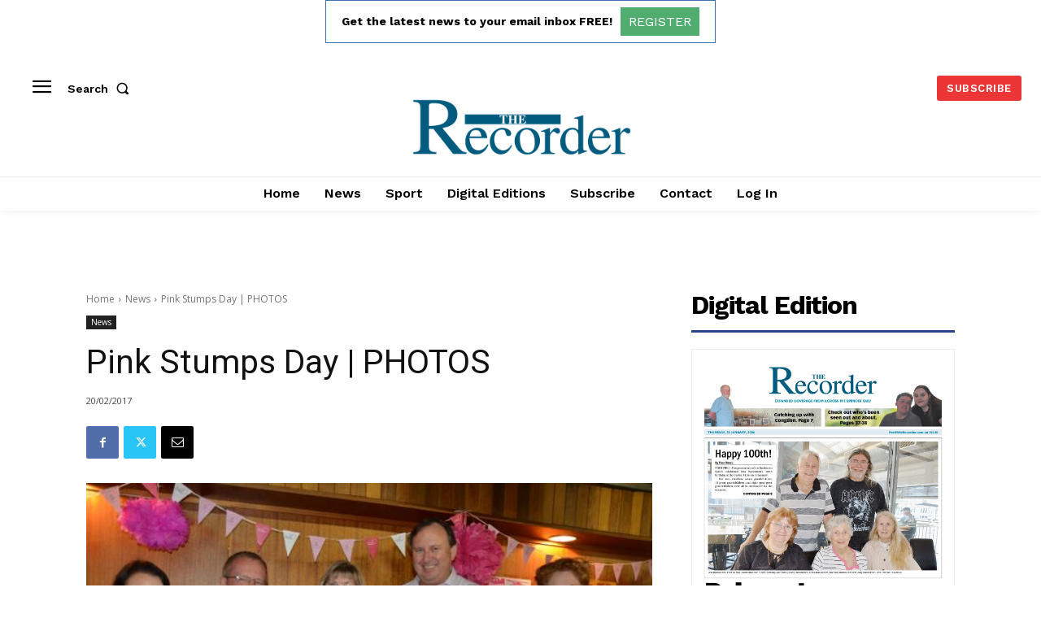

--- FILE ---
content_type: text/html; charset=utf-8
request_url: https://www.google.com/recaptcha/api2/aframe
body_size: 266
content:
<!DOCTYPE HTML><html><head><meta http-equiv="content-type" content="text/html; charset=UTF-8"></head><body><script nonce="8FswJwQ_2ipOlYEktC6cAA">/** Anti-fraud and anti-abuse applications only. See google.com/recaptcha */ try{var clients={'sodar':'https://pagead2.googlesyndication.com/pagead/sodar?'};window.addEventListener("message",function(a){try{if(a.source===window.parent){var b=JSON.parse(a.data);var c=clients[b['id']];if(c){var d=document.createElement('img');d.src=c+b['params']+'&rc='+(localStorage.getItem("rc::a")?sessionStorage.getItem("rc::b"):"");window.document.body.appendChild(d);sessionStorage.setItem("rc::e",parseInt(sessionStorage.getItem("rc::e")||0)+1);localStorage.setItem("rc::h",'1769590240279');}}}catch(b){}});window.parent.postMessage("_grecaptcha_ready", "*");}catch(b){}</script></body></html>